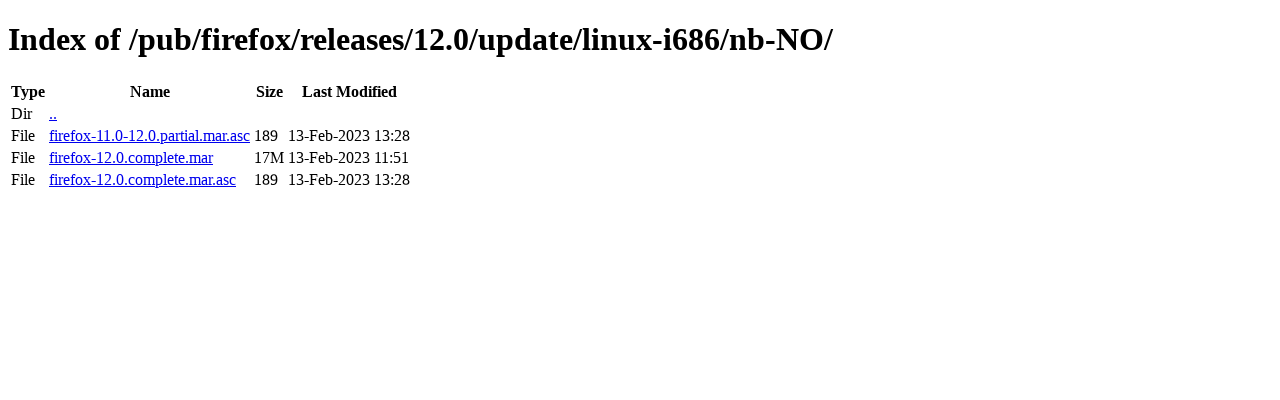

--- FILE ---
content_type: text/html; charset=utf-8
request_url: http://ftp.mozilla.org/pub/firefox/releases/12.0/update/linux-i686/nb-NO/
body_size: 381
content:
<!DOCTYPE html>
<html>
        <head>
                <meta charset="UTF-8">
                <title>Directory Listing: /pub/firefox/releases/12.0/update/linux-i686/nb-NO/</title>
        </head>
        <body>
                <h1>Index of /pub/firefox/releases/12.0/update/linux-i686/nb-NO/</h1>
                <table>
                        <tr>
                                <th>Type</th>
                                <th>Name</th>
                                <th>Size</th>
                                <th>Last Modified</th>
                        </tr>
                        
                        <tr>
                                <td>Dir</td>
                                <td><a href="/pub/firefox/releases/12.0/update/linux-i686/">..</a></td>
                                <td></td>
                                <td></td>
                        </tr>
                        
                        
                        
                        
                        <tr>
                                <td>File</td>
                                <td><a href="/pub/firefox/releases/12.0/update/linux-i686/nb-NO/firefox-11.0-12.0.partial.mar.asc">firefox-11.0-12.0.partial.mar.asc</a></td>
                                <td>189</td>
                                <td>13-Feb-2023 13:28</td>
                        </tr>
                        
                        
                        
                        <tr>
                                <td>File</td>
                                <td><a href="/pub/firefox/releases/12.0/update/linux-i686/nb-NO/firefox-12.0.complete.mar">firefox-12.0.complete.mar</a></td>
                                <td>17M</td>
                                <td>13-Feb-2023 11:51</td>
                        </tr>
                        
                        
                        
                        <tr>
                                <td>File</td>
                                <td><a href="/pub/firefox/releases/12.0/update/linux-i686/nb-NO/firefox-12.0.complete.mar.asc">firefox-12.0.complete.mar.asc</a></td>
                                <td>189</td>
                                <td>13-Feb-2023 13:28</td>
                        </tr>
                        
                        
                </table>
        </body>
</html>